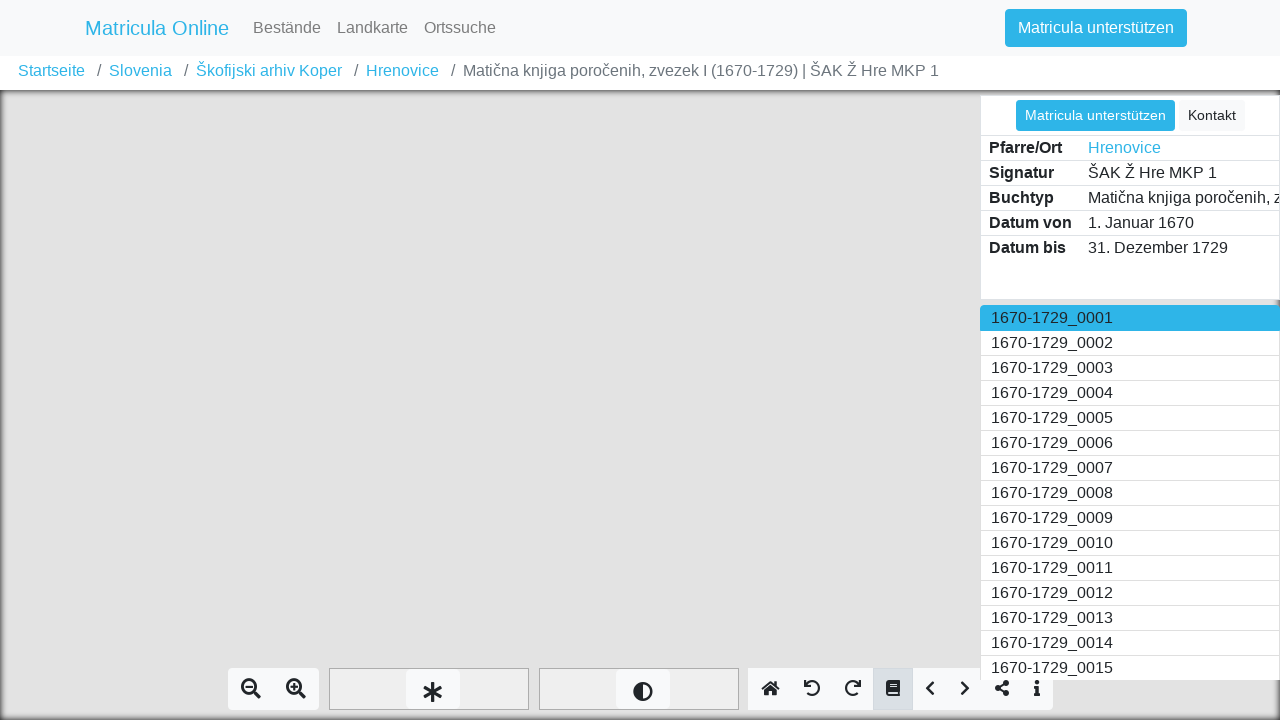

--- FILE ---
content_type: text/html; charset=utf-8
request_url: https://data.matricula-online.eu/de/slovenia/koper/Hrenovice/%25C5%25A0AK+%25C5%25BD+Hre+MKP+1/
body_size: 4313
content:

<!DOCTYPE html>
<html lang="de">
<head>
    <title>Matična knjiga poročenih, zvezek I (1670-1729) - ŠAK Ž Hre MKP 1 | Hrenovice | Škofijski arhiv Koper | Slovenia | Matricula Online</title>
    
    <meta charset="utf-8">
    <meta name="viewport" content="width=device-width, initial-scale=1, shrink-to-fit=no">
    <meta id="meta_title" property="og:title" content="" /> 
    <meta id="meta_desc" property="og:description" content="" /> 
    <meta id="meta_image" property="og:image" content="" />
    <meta name="description" content="">
    <meta name="keywords" content="">
    <meta name="theme-color" content="#2eb5e8">
    <meta name="msapplication-navbutton-color" content="#2eb5e8">
    <meta name="apple-mobile-web-app-status-bar-style" content="#2eb5e8">

    <link rel="stylesheet" href="https://cdn-static.matricula-online.eu/static/css/styles.71486ff71a6d.css" />
    <link rel="shortcut icon" href="https://cdn-static.matricula-online.eu/static/favicon.2e03c06c34c1.ico">
    
    


<!-- Google tag (gtag.js) -->
<script async src="https://www.googletagmanager.com/gtag/js?id=G-PEGND6X2JS"></script>
<script>
  window.dataLayer = window.dataLayer || [];
  function gtag(){dataLayer.push(arguments);}
  gtag('js', new Date());

  gtag('config', 'G-PEGND6X2JS');
</script>


</head>
<body class=" compact" >

<div id="container" class="wrap">
    <noscript>
        <div class="alert alert-danger text-center">
                <strong>
                        For full functionality of this site (searching, viewing images, maps and pdf files) it is necessary to enable JavaScript. Here are the <a class="alert-link" href="http://www.enable-javascript.com/" target="_blank"> instructions how to enable JavaScript in your web browser</a>.
                </strong>
        </div>
    </noscript>
    
    <div class="navbar navbar-expand-md bg-light navbar-light navbar-fixed-top"  role="navigation" >
        <div class="container">
            
	<a class="navbar-brand" href="/de/" >
        <img class="d-inline d-md-none" src="https://cdn-static.matricula-online.eu/static/img/matricula-icon-small.f6ee1a3cba9e.png" alt="Matricula">
        <span class="d-none d-md-inline text-primary">Matricula Online</span>
        
    </a>


            <button class="navbar-toggler" type="button" data-toggle="collapse" data-target="#navbar-collapsed" aria-controls="navbarSupportedContent" aria-expanded="false" aria-label="Toggle navigation">
                <span class="navbar-toggler-icon"></span>
            </button>

            
            <div class="navbar-collapse collapse" id="navbar-collapsed">
                
                <ul class="navbar-nav mr-auto">
                    
    <li class="nav-item"><a class="nav-link" href="/de/bestande/">Bestände</a></li>
    <li class="nav-item"><a class="nav-link" href="/de/landkarte/">Landkarte</a></li>
    <li class="nav-item"><a class="nav-link" href="/de/suchen/">Ortssuche</a></li>

                </ul>
                

                <ul class="navbar-nav ml-auto">
                    
    <li class="nav-item">
        <a class="btn btn-primary mr-2" href="https://icar-us.eu/cooperation/online-portals/matricula/support/" target="_blank">Matricula unterstützen</a>
    </li>
    
        
        
    

                </ul>
            </div>
            
        </div>
    </div>
    

    

    <div id="page-main-content" class="container-fluid">
        
            
        

        
            
            

            
            

            

            
<ul class="breadcrumb">
    <li class="breadcrumb-item"><a href="/de/">Startseite</a></li>
    
        
                
                    <li class="breadcrumb-item"><a href="/de/slovenia/">Slovenia</a></li>
                
        
    
        
                
                    <li class="breadcrumb-item"><a href="/de/slovenia/koper/">Škofijski arhiv Koper</a></li>
                
        
    
        
                
                    <li class="breadcrumb-item"><a href="/de/slovenia/koper/Hrenovice/">Hrenovice</a></li>
                
        
    
        
            <li class="breadcrumb-item active">Matična knjiga poročenih, zvezek I (1670-1729) | ŠAK Ž Hre MKP 1</li>
        
    
</ul>

<div class="sticky" id="document" style="top: 90px;">

    

  <div class="btn-toolbar imageview-toolbar text-center">
    <div class="btn-group toolbar-group mx-auto">
      <div class="imageview-toolbar-zoom">
      </div>
      <div class="imageview-brightness-tool d-none d-md-block" title="Helligkeit anpassen"><div class="goog-slider-thumb btn btn-lg btn-default"><span class="fa fa-asterisk"></span></div></div>
      <div class="imageview-contrast-tool d-none d-md-block" title="Kontrast anpassen"><div class="goog-slider-thumb btn btn-lg btn-default"><span class="fa fa-adjust"></span></div></div>
      <button class="btn btn-default imageview-toolbar-reset" title="Einstellungen zurücksetzen"><span class="fa fa-home"></span></button>
      <button class="btn btn-default imageview-toolbar-rotateleft d-none d-md-inline" title="Gegen Uhrzeigersinn rotieren"><span class="fa fa-redo"></span></button>
      <button class="btn btn-default imageview-toolbar-rotateright d-none d-md-inline" title="Im Uhrzeigersinn rotieren"><span class="fa fa-redo"></span></button>
      <button class="btn btn-default imageview-toolbar-togglenavigation" title="Liste ein- und ausblenden"><span class="fa fa-book"></span></button>
      <button class="btn btn-default imageview-toolbar-prev" title="Vorheriges Bild"><span class="fa fa-chevron-left"></span></button>
      <button class="btn btn-default imageview-toolbar-next" title="Nächstes Bild"><span class="fa fa-chevron-right"></span></button>
      <button class="btn btn-default imageview-toolbar-share" title="Direkter Link zum Bild"><span class="fa fa-share-alt"></span></button>
      <button class="btn btn-default imageview-toolbar-info" data-toggle="modal" data-target="#register-info" title="Matriken Info"><span class="fa fa-info"></span></button>
    </div>
  </div>
  <div class="icarus4all-promo bg-white border d-none d-lg-inline">
    <div class="caption">
      <p class="text-center my-1">
        
        <a class="btn btn-primary btn-sm" href="https://icar-us.eu/cooperation/online-portals/matricula/support/" target="_blank">Matricula unterstützen</a>
        <a class="btn btn-default btn-sm" href="http://icar-us.eu/en/cooperation/online-portals/matricula/contact/" target="_blank">Kontakt</a>
      </p>
    </div>
    
    <div class="table-responsive">
      <table class="table table-register-data">
        <tr><th>Pfarre/Ort</th><td><a href="/de/slovenia/koper/Hrenovice/">Hrenovice</a></td>
        <tr><th>Signatur</th><td>ŠAK Ž Hre MKP 1</td>
        <tr><th>Buchtyp</th><td>Matična knjiga poročenih, zvezek I (1670-1729)</td>
        <tr><th>Datum von</th><td>1. Januar 1670</td>
        <tr><th>Datum bis</th><td>31. Dezember 1729</td>
      </table>
    </div>
  </div>
</div>

<div class="modal fade" id="register-info" tabindex="-1" role="dialog" aria-labelledby="register-title">
  <div class="modal-dialog" role="document">
    <div class="modal-content">
      <div class="modal-header">
          <h4 class="modal-title" id="register-title">Matična knjiga poročenih, zvezek I (1670-1729)</h4>
          <button type="button" class="close" data-dismiss="modal" aria-label="Close"><span aria-hidden="true">&times;</span></button>
      </div>
      <div class="modal-body">
        <div class="table-responsive">
          <table class="table">
            <tr><th>Pfarre<td><a href="/de/slovenia/koper/Hrenovice/">Hrenovice | Škofijski arhiv Koper | Slovenia</a>
            <tr><th>Signatur<td>ŠAK Ž Hre MKP 1
            <tr><th>Matrikeltyp<td>Matična knjiga poročenih, zvezek I (1670-1729)
            <tr><th>Beginn Datumsbereich<td>1. Januar 1670
            <tr><th>Ende Datumsbereich<td>31. Dezember 1729
            
            
            
            
            
            
          </table>
        </div>
      </div>
    </div>
  </div>
</div>

<div class="modal fade" id="register-share" tabindex="-1" role="dialog" aria-labelledby="register-title">
  <div class="modal-dialog" role="document">
    <div class="modal-content">
      <div class="modal-header">
          <h4 class="modal-title" id="register-title">Direkter Link zum Bild</h4>
          <button type="button" class="close" data-dismiss="modal" aria-label="Close"><span aria-hidden="true">&times;</span></button>
      </div>
      <div class="modal-body">
          <input class="form-control" id="share-text-input" onFocus="this.select()" type="text" />
          <p>Um einen Link zu diesem Bild zu erhalten, markieren und kopieren Sie die URL aus dem obenstehenden Textfeld. Bitte beachten Sie, dass ICARUS keine Garantie für die dauerhafte Verfügbarkeit dieser Links übernehmen kann. Wir raten daher davon ab, große Mengen von Links zu speichern. Dokumente lassen sich jederzeit über folgende Hierarchie wiederfinden: Diözese/Archiv → Pfarrei/Gemeinde → Buchsignatur → Seite/Folio.</p>
      </div>
    </div>
  </div>
</div>

<div class="modal fade" id="imageview-loaderror" tabindex="-1" role="dialog" aria-labelledby="register-title">
  <div class="modal-dialog" role="document">
    <div class="modal-content">
      <div class="modal-header">
          <h4 class="modal-title" id="register-title">Fehler beim Laden</h4>
          <button type="button" class="close" data-dismiss="modal" aria-label="Close"><span aria-hidden="true">&times;</span></button>
      </div>
      <div class="modal-body">
          <p>Dieses Bild ist aus gesetzlichen Gründen gesperrt oder aus technischen Gründen nicht auffindbar.</p>
      </div>
    </div>
  </div>
</div>

        
    </div>
</div>






<link rel="stylesheet" href="https://cdn-static.matricula-online.eu/static/font-awesome/css/all.min.7e113732c39e.css">
<script src="https://cdn-static.matricula-online.eu/static/js/jquery/jquery.min.5790ead7ad3b.js" ></script>
<script src="https://cdn-static.matricula-online.eu/static/js/bootstrap.bundle.min.a454220fc070.js" ></script>

<link rel="stylesheet" href="https://cdn-static.matricula-online.eu/static/css/matricula-imageview.6db9717c43fe.css" />
<script src="https://cdn-static.matricula-online.eu/static/js/matricula-imageview-compiled.784bd197adf0.js"></script>
<script>
var dv1 = null;
function loaderror(e){
  $("#imageview-loaderror").modal();
}
function update_toolbar(){
  var share_button = $('.imageview-toolbar-share');
  $(".imageview-toolbar-togglenavigation").click(function(){
    if($(".imageview-toolbar-togglenavigation").hasClass("active")){
      $(".icarus4all-promo").addClass("d-lg-inline");
    } else {
      $(".icarus4all-promo").removeClass("d-lg-inline");
    }
  });
  $(share_button).click(function(){
    $("#share-text-input").val(location.href);
    $("#register-share").modal();
    return false;
  });
  $(".imageview-brightness-tool").attr("title", "Helligkeit anpassen");
  $(".imageview-contrast-tool").attr("title", "Kontrast anpassen");
  create = false;
}
dv1 = new arc.imageview.MatriculaDocView("document", {
  "labels": ["1670-1729_0001", "1670-1729_0002", "1670-1729_0003", "1670-1729_0004", "1670-1729_0005", "1670-1729_0006", "1670-1729_0007", "1670-1729_0008", "1670-1729_0009", "1670-1729_0010", "1670-1729_0011", "1670-1729_0012", "1670-1729_0013", "1670-1729_0014", "1670-1729_0015", "1670-1729_0016", "1670-1729_0017", "1670-1729_0018", "1670-1729_0019", "1670-1729_0020", "1670-1729_0021", "1670-1729_0022", "1670-1729_0023", "1670-1729_0024", "1670-1729_0025", "1670-1729_0026", "1670-1729_0027", "1670-1729_0028", "1670-1729_0029", "1670-1729_0030", "1670-1729_0031", "1670-1729_0032", "1670-1729_0033", "1670-1729_0034", "1670-1729_0035", "1670-1729_0036", "1670-1729_0037", "1670-1729_0038", "1670-1729_0039", "1670-1729_0040", "1670-1729_0041", "1670-1729_0042", "1670-1729_0043", "1670-1729_0044", "1670-1729_0045", "1670-1729_0046", "1670-1729_0047", "1670-1729_0048", "1670-1729_0049", "1670-1729_0050", "1670-1729_0051", "1670-1729_0052", "1670-1729_0053", "1670-1729_0054", "1670-1729_0055", "1670-1729_0056", "1670-1729_0057", "1670-1729_0058", "1670-1729_0059", "1670-1729_0060", "1670-1729_0061", "1670-1729_0062", "1670-1729_0063", "1670-1729_0064", "1670-1729_0065", "1670-1729_0066", "1670-1729_0067", "1670-1729_0068", "1670-1729_0069", "1670-1729_0070", "1670-1729_0071", "1670-1729_0072", "1670-1729_0073", "1670-1729_0074", "1670-1729_0075", "1670-1729_0076", "1670-1729_0077", "1670-1729_0078", "1670-1729_0079", "1670-1729_0080", "1670-1729_0081", "1670-1729_0082", "1670-1729_0083", "1670-1729_0084", "1670-1729_0085", "1670-1729_0086", "1670-1729_0087", "1670-1729_0088", "1670-1729_0089", "1670-1729_0090", "1670-1729_0091", "1670-1729_0092", "1670-1729_0093", "1670-1729_0094", "1670-1729_0095", "1670-1729_0096", "1670-1729_0097", "1670-1729_0098", "1670-1729_0099", "1670-1729_0100", "1670-1729_0101", "1670-1729_0102", "1670-1729_0103", "1670-1729_0104", "1670-1729_0105", "1670-1729_0106", "1670-1729_0107", "1670-1729_0108", "1670-1729_0109", "1670-1729_0110", "1670-1729_0111", "1670-1729_0112", "1670-1729_0113", "1670-1729_0114", "1670-1729_0115", "1670-1729_0116", "1670-1729_0117", "1670-1729_0118", "1670-1729_0119", "1670-1729_0120", "1670-1729_0121", "1670-1729_0122", "1670-1729_0123", "1670-1729_0124", "1670-1729_0125", "1670-1729_0126", "1670-1729_0127"],
  "files": ["/image/[base64]/", "/image/[base64]/", "/image/[base64]/", "/image/[base64]/", "/image/[base64]/", "/image/[base64]/", "/image/[base64]/", "/image/[base64]/", "/image/[base64]/", "/image/[base64]/", "/image/[base64]/", "/image/[base64]/", "/image/[base64]/", "/image/[base64]/", "/image/[base64]/", "/image/[base64]/", "/image/[base64]/", "/image/[base64]/", "/image/[base64]/", "/image/[base64]/", "/image/[base64]/", "/image/[base64]/", "/image/[base64]/", "/image/[base64]/", "/image/[base64]/", "/image/[base64]/", "/image/[base64]/", "/image/[base64]/", "/image/[base64]/", "/image/[base64]/", "/image/[base64]/", "/image/[base64]/", "/image/[base64]/", "/image/[base64]/", "/image/[base64]/", "/image/[base64]/", "/image/[base64]/", "/image/[base64]/", "/image/[base64]/", "/image/[base64]/", "/image/[base64]/", "/image/[base64]/", "/image/[base64]/", "/image/[base64]/", "/image/[base64]/", "/image/[base64]/", "/image/[base64]/", "/image/[base64]/", "/image/[base64]/", "/image/[base64]/", "/image/[base64]/", "/image/[base64]/", "/image/[base64]/", "/image/[base64]/", "/image/[base64]/", "/image/[base64]/", "/image/[base64]/", "/image/[base64]/", "/image/[base64]/", "/image/[base64]/", "/image/[base64]/", "/image/[base64]/", "/image/[base64]/", "/image/[base64]/", "/image/[base64]/", "/image/[base64]/", "/image/[base64]/", "/image/[base64]/", "/image/[base64]/", "/image/[base64]/", "/image/[base64]/", "/image/[base64]/", "/image/[base64]/", "/image/[base64]/", "/image/[base64]/", "/image/[base64]/", "/image/[base64]/", "/image/[base64]/", "/image/[base64]/", "/image/[base64]/", "/image/[base64]/", "/image/[base64]/", "/image/[base64]/", "/image/[base64]/", "/image/[base64]/", "/image/[base64]/", "/image/[base64]/", "/image/[base64]/", "/image/[base64]/", "/image/[base64]/", "/image/[base64]/", "/image/[base64]/", "/image/[base64]/", "/image/[base64]/", "/image/[base64]/", "/image/[base64]/", "/image/[base64]/", "/image/[base64]/", "/image/[base64]/", "/image/[base64]/", "/image/[base64]/", "/image/[base64]/", "/image/[base64]/", "/image/[base64]/", "/image/[base64]/", "/image/[base64]/", "/image/[base64]/", "/image/[base64]/", "/image/[base64]/", "/image/[base64]/", "/image/[base64]/", "/image/[base64]/", "/image/[base64]/", "/image/[base64]/", "/image/[base64]/", "/image/[base64]/", "/image/[base64]/", "/image/[base64]/", "/image/[base64]/", "/image/[base64]/", "/image/[base64]/", "/image/[base64]/", "/image/[base64]/", "/image/[base64]/", "/image/[base64]/", "/image/[base64]/", "/image/[base64]/"],
  "path": "https://img.data.matricula-online.eu",
  "onloaderror": loaderror,
  "overview_visible": false
});
update_toolbar();
</script>

</body>
</html>
